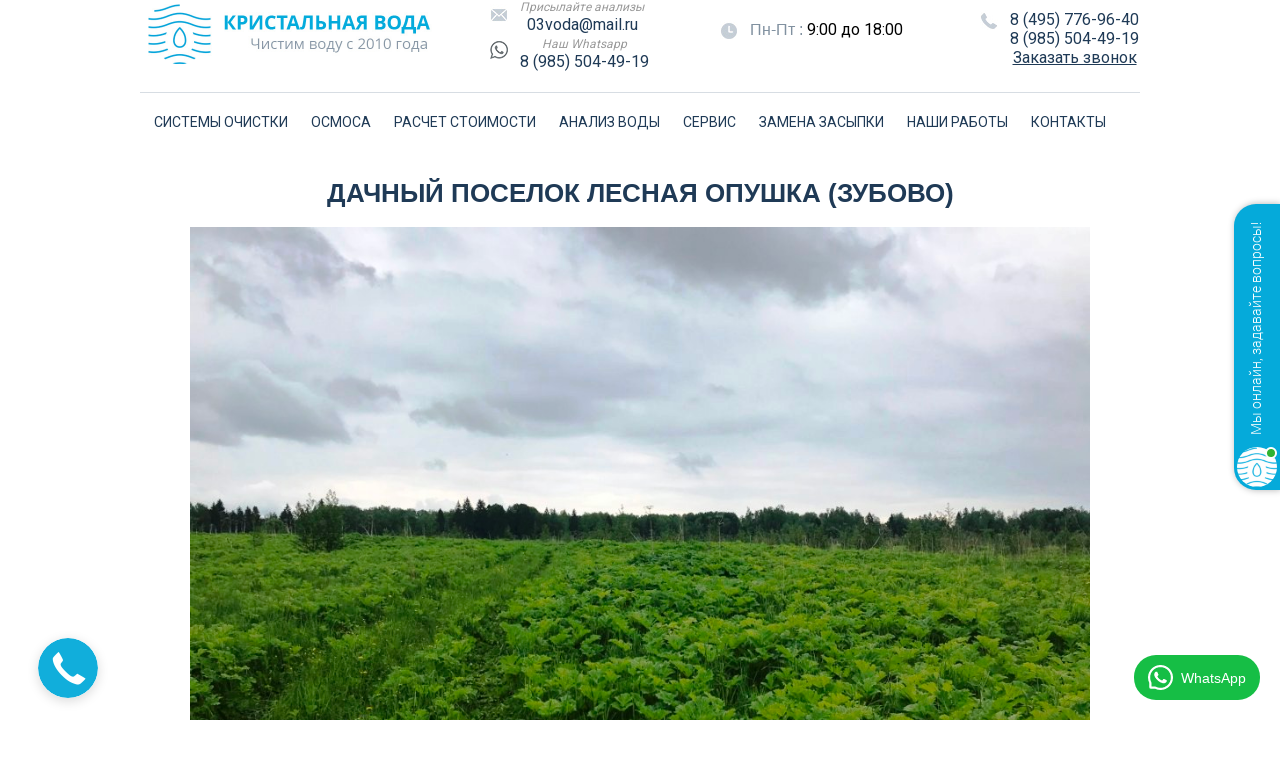

--- FILE ---
content_type: text/html; charset=utf-8
request_url: https://kristalnayavoda.ru/Dachnyy-poselok-Lesnaya-opushka/
body_size: 19269
content:

<!DOCTYPE html>
<html lang="ru">

    <head>
        <meta http-equiv="Content-Type" content="text/html; charset=UTF-8">
        <meta name="viewport" content="width=device-width, initial-scale=1">
        <title>Дачный поселок Лесная опушка (Зубово). Фильтры для воды.</title>
        <meta name="keywords" content="Очистка и фильтры для воды Дачный поселок Лесная опушка (Зубово)">
        <meta name="description" content="Дачный поселок Лесная опушка (Зубово). Фильтры для воды из скважины.">
        <meta name="robots" content="all">
        <link href="https://fonts.googleapis.com/css?family=Roboto" rel="stylesheet">
        <link rel="stylesheet" href="../css.css">
         <link rel="shortcut icon" href="../logo_svg.svg" type="image/svg+xml">

        <script type="text/javascript" src="../js/jquery-1.10.1.min.js"></script>
    <script src="/js/jquery.arcticmodal.js" type="text/javascript"></script>
        <script type="text/javascript" src="../js/jquery.fancybox.pack.js?v=2.1.5"></script>
        <script type="text/javascript" src="../js/jquery.mask.min.js"></script>
        <script type="text/javascript" src="../js/script.js"></script>
        <link rel="stylesheet" href="../css/style.css" type="text/css"/>
        <link rel="stylesheet" href="../js/jquery.fancybox.css?v=2.1.5" type="text/css" media="screen" />

    <script type="text/javascript">

        $(document).ready(function() {
            $("a.gallery, a.iframe").fancybox();
        
url = $("a.modalbox").attr('href').replace("for_spider","content2");
$("a.modalbox").attr("href", url);  
$("a.modalbox").fancybox(
{                                 
            "frameWidth" : 400,  
            "frameHeight" : 400 
                                  
});

            $("a.gallery2").fancybox(
            {                       
"padding" : 20, // отступ контента от краев окна
"imageScale" : false, // Принимает значение true - контент(изображения) масштабируется по размеру окна, или false - окно вытягивается по размеру контента. По умолчанию - TRUE
            "zoomOpacity" : false,  // изменение прозрачности контента во время анимации (по умолчанию false)
            "zoomSpeedIn" : 1000,   // скорость анимации в мс при увеличении фото (по умолчанию 0)
            "zoomSpeedOut" : 1000,  // скорость анимации в мс при уменьшении фото (по умолчанию 0)
            "zoomSpeedChange" : 1000, // скорость анимации в мс при смене фото (по умолчанию 0)
            "frameWidth" : 700,  // ширина окна, px (425px - по умолчанию)
            "frameHeight" : 600, // высота окна, px(355px - по умолчанию)
            "overlayShow" : true, // если true затеняят страницу под всплывающим окном. (по умолчанию true). Цвет задается в jquery.fancybox.css - div#fancy_overlay 
            "overlayOpacity" : 0.8,  // Прозрачность затенения  (0.3 по умолчанию)
            "hideOnContentClick" :false, // Если TRUE  закрывает окно по клику по любой его точке (кроме элементов навигации). Поумолчанию TRUE     
            "centerOnScroll" : false // Если TRUE окно центрируется на экране, когда пользователь прокручивает страницу     
                
            });
        
        $("#menu a, .anim").hover( function() {
      $(this).animate({"paddingLeft" : "10px"}, 300)},
      function() {$(this).animate({"paddingLeft" : "0"}, 300);
});

$("a.iframe").fancybox(
{                                 
            "frameWidth" : 800,  // ширина окна, px (425px - по умолчанию)
            "frameHeight" : 600 // высота окна, px(355px - по умолчанию)
                                  
});

        
        });
    </script>
    <style>

        
        div#wrap {
            width: 500px;
            margin: 50px auto;  
        }

        .green 
        {color:#060; font-size:14px}
    
    </style>        <script src="https://app.getreview.io/tags/HXVxRJRlIu99l0M2/sdk.js" async></script>


<!-- Yandex.Metrika counter -->
<script type="text/javascript" >
   (function(m,e,t,r,i,k,a){m[i]=m[i]||function(){(m[i].a=m[i].a||[]).push(arguments)};
   m[i].l=1*new Date();k=e.createElement(t),a=e.getElementsByTagName(t)[0],k.async=1,k.src=r,a.parentNode.insertBefore(k,a)})
   (window, document, "script", "https://mc.yandex.ru/metrika/tag.js", "ym");

   ym(33898784, "init", {
        clickmap:true,
        trackLinks:true,
        accurateTrackBounce:true,
        webvisor:true
   });
</script>
<noscript><div><img src="https://mc.yandex.ru/watch/33898784" style="position:absolute; left:-9999px;" alt="" /></div></noscript>
<!-- /Yandex.Metrika counter -->
<!-- VK counter -->
<script type="text/javascript">!function(){var t=document.createElement("script");t.type="text/javascript",t.async=!0,t.src="https://vk.com/js/api/openapi.js?169",t.onload=function(){VK.Retargeting.Init("VK-RTRG-1185651-7Mdru"),VK.Retargeting.Hit()},document.head.appendChild(t)}();</script><noscript><img src="https://vk.com/rtrg?p=VK-RTRG-1185651-7Mdru" style="position:fixed; left:-999px;" alt=""/></noscript>
<!-- /VK counter -->

    </head>
    <body>
<!--<div class="sale" align="center">Честная скидка на систему очиски воды до 2025 года - 15% ! <a class="callbacks" href="#callbackwidget">Заказать звонок</a></div>-->
 <div class="base" align="center">



<div class="container">
    <div class="headerz">
        <input class="nav-burger__checkbox" type="checkbox" id="burger">
        <label class="nav-burger" for="burger">Меню</label>

        <nav class="nav">
            <a class="nav__item" href="/price/">СИСТЕМЫ ОЧИСТКИ</a>
            <a class="nav__item" href="/priceosmos/">ОСМОСА</a>
            <a class="nav__item" href="/online/">РАСЧЕТ СТОИМОСТИ</a>
            <a class="nav__item" href="/analiz/">АНАЛИЗ ВОДЫ</a>
             <a class="nav__item" href="/service/">СЕРВИС</a>
            <a class="nav__item" href="/napolnitel/">ЗАМЕНА ФИЛЬТРУЮЩЕЙ ЗАСЫПКИ</a>
               <a class="nav__item" href="/gallery/">НАШИ РАБОТЫ</a>
                <a class="nav__item" href="/contacts/">КОНТАКТЫ</a>
        </nav>
    </div>
</div>

           <div class="head">

                 <div class="logo">
                <a href="https://kristalnayavoda.ru" title="Кристальная вода"> <img class="logotip" src="../images/logo.jpg" alt="Кристальная вода"></a>
                  </div>

                 <div class="mail"><span class="sm"><i>Присылайте анализы</i></span><br>
                 <a href="mailto:03voda@mail.ru" title="Присылайте анализы">03voda@mail.ru</a>
                 </div>

                 <div class="whats"><span class="sm"><i>Наш Whatsapp</i></span><br>
                 <a href="https://wa.me/79855044919" title="Наш Whatsapp">8 (985) 504-49-19</a>
                 </div>


                 <div class="time">
                 <span class="gray">Пн-Пт :</span> 9:00 до 18:00
                 </div>







                 <div class="tel">                                                 
                 <a href="tel:+74957769640">8 (495) 776-96-40</a><br>
                 <a href="tel:+79855044919">8 (985) 504-49-19</a><br>
                 
                 <div class="callb">
                 <a class="callback" href="#callbackwidget">Заказать звонок</a><br>
                 </div>

                 </div>

           </div>



    <nav class="navs center">
        <ul>
            <li><a href="/price/">СИСТЕМЫ ОЧИСТКИ</a></li>
            <li><a href="/priceosmos/">ОСМОСА</a></li>
            <li><a href="/online/">РАСЧЕТ СТОИМОСТИ</a></li>
            <li><a href="/analiz/">АНАЛИЗ ВОДЫ</a></li>
            <li><a href="/service/">СЕРВИС</a></li>
            <li><a href="/napolnitel/">ЗАМЕНА ЗАСЫПКИ</a></li>
                <li><a href="/gallery/">НАШИ РАБОТЫ</a></li>
                  <li><a href="/contacts/">КОНТАКТЫ</a></li>
        </ul>
    </nav>







<h1>Дачный поселок Лесная опушка (Зубово)</h1>
<img class='imgs2' src='../poselki/lesnaya_opushka_zubovo2.jpg'>


<div class='body'>
<h2>О поселке</h2>
<p align='justify'><p>Подмосковный поселок, расположенный по Ленинградскому шоссе. Полтора часа на авто или максимум полтора часа на электричке. Проведено электричество, дороги с твёрдым покрытием.</p> <p>Поселок с большой территорией, окруженный смешанным лесом, с возможностью сбора грибов и ягод. Рядом имеется небольшая речка, несколько дальше - Зубовское водохранилище, где можно кататься на лодке, плавать и отдыхать. В деревне есть пруд для рыбалки.</p></p>
<h2>Системы очистки и фильтры для воды в поселке</h2>

<p>
<img src='../images/wave.png'>
</p>
<div class='block1c' align='center'>

<a href='/kompleksnaya-systema-standart/' title='Система комплексной очистки воды стандарт'><img src='/images/systema-standart.jpg' alt='Система комплексной очистки воды стандарт' title='Система комплексной очистки воды стандарт'></a>

<br>
<a href='/kompleksnaya-systema-standart/' title='Система комплексной очистки воды стандарт'><span class='catzag'>Комплекс СТАНДАРТ</span></a>    


<div class='blue4' align='center'>
  <div class='fe' align='left'>Железо :</div>
  <div class='gmfss' align='right'>до 5 мг/л</div>
  </div>

<div class='white' align='center'>
<div class='ca' align='left'>Жесткость :</div>
<div class='gmfss' align='right'>до 10 мг/л</div>  
</div>


<div class='blue2'>
<div class='za' align='left'>Сероводород :</div>
<div class='gmfss' align='right'> убирает</div>  
</div>

<div class='white'>
<div class='filtring2' align='left'>Фильтрация :</div>
<div class='gmfss' align='right'> от 1,5 м3/час</div>   
</div>

<div class='blue5'>
<div class='stoimost2' align='left'>Стоимость :</div>
<div class='gmfss' align='right'>от 59 000 руб.</div> 
</div>

<div class='butcatalog'>
<div class='but1'>
<a href='/kompleksnaya-systema-standart/' title='Система комплексной очистки воды стандарт' class='butcolor1'>Подробнее</a>
</div>
<div class='but1'>
<a href='/online/' class='butcolor2'>Расчет</a>
</div>
</div>


</div>




<div class='block1c' align='center'>
<a href='/obezzhelezivanie-umyagchenie/' title='Обезжелезивание и умягчение'><img src='../images/obezzhelezivanie-ymagchenie-vodi.jpg' alt='Обезжелезивание и умягчение' title='Обезжелезивание и умягчение'></a>

<br>
<a href='/obezzhelezivanie-umyagchenie/' title='Обезжелезивание и умягчение'><span class='catzag'>Обезжелезивание и умягчение</span></a> 

  <div class='blue4' align='center'>
  <div class='garant' align='left'>Гарантия :</div>
  <div class='gmfss' align='right'>3 года</div>
  </div>

<div class='white' align='center'>
<div class='montaj' align='left'>Монтаж :</div>
<div class='gmfss' align='right'>1 день</div>  
</div>


<div class='blue2'>
<div class='filtring' align='left'>Фильтрация :</div>
<div class='gmfss' align='right'>от 1 м3/час</div>  
</div>

<div class='white'>
<div class='srokslujbi' align='left'>Срок службы :</div>
<div class='gmfss' align='right'>свыше 10 лет</div>   
</div>

<div class='blue5'>
<div class='stoimost2' align='left'>Стоимость :</div>
<div class='gmfss' align='right'>от 59 000 руб.</div> 
</div>



<div class='butcatalog'>
<div class='but1'>
<a href='/obezzhelezivanie-umyagchenie/' title='Обезжелезивание и умягчение' class='butcolor1'>Подробно</a>
</div>
<div class='but1'>
<a href='/online/' class='butcolor2'>Расчитать</a>
</div>
</div>



</div>

<div class='block1c' align='center'>
<a href='/ecomix/' title='Универсальная система'><img src='../images/ecomix.jpg' alt='Универсальная система' title='Универсальная система'></a>

<br>
<a href='/ecomix/' title='Универсальная система'><span class='catzag'>Универсальная система</span></a>        



  <div class='blue4' align='center'>
  <div class='garant' align='left'>Гарантия :</div>
  <div class='gmfss' align='right'>3 года</div>
  </div>

<div class='white' align='center'>
<div class='montaj' align='left'>Монтаж :</div>
<div class='gmfss' align='right'>1 день</div>  
</div>


<div class='blue2'>
<div class='filtring' align='left'>Фильтрация :</div>
<div class='gmfss' align='right'>от 1 м3/час</div>  
</div>

<div class='white'>
<div class='srokslujbi' align='left'>Срок службы :</div>
<div class='gmfss' align='right'>свыше 10 лет</div>   
</div>

<div class='blue5'>
<div class='stoimost2' align='left'>Стоимость :</div>
<div class='gmfss' align='right'>от 44 000 руб.</div> 
</div>

<div class='butcatalog'>
<div class='but1'>
<a href='/ecomix/' title='Универсальная система' class='butcolor1'>Подробно</a>
</div>
<div class='but1'>
<a href='/online/' class='butcolor2'>Расчитать</a>
</div>
</div>


</div>



<h2>Установленные системы</h2>
<img src='../images/wave.png'>
<br><br>


             


<div class='gal2'>


<a class='gallery' rel='group' title='Система стандарт установка февраль 2018' href='../project/sistema-standart.jpg'><img class='galimg' src='../project/sistema-standart-mini.jpg'  alt='Система стандарт установка февраль 2018' /></a>

<a class='gallery' rel='group' title='Система комплексной очистки воды 2018' href='../project/kompleks-2018.jpg'><img class='galimg' src='../project/kompleks-2018-mini.jpg'  alt='Система комплексной очистки воды 2018' /></a>

<a class='gallery' rel='group' title='Комплексная система очистки воды январь 2018' href='../project/standart-2018.jpg'><img class='galimg' src='../project/standart-2018-mini.jpg'  alt='Комплексная система очистки воды январь 2018' /></a>

<a class='gallery' rel='group' title='Комплексная система март 2018 1.5 кб/час' href='../project/sistema-mart-2018.jpg'><img class='galimg' src='../project/sistema-mart-2018-mini.jpg'  alt='Комплексная система март 2018 1.5 кб/час' /></a>

<a class='gallery' rel='group' title='Комплексная система 3 куба в час' href='../project/kompleks-3kb.jpg'><img class='galimg' src='../project/kompleks-3kb-mini.jpg'  alt='Комплексная система 3 куба в час' /></a>



<a class='gallery' rel='group' title='Комплекс 2 куба в час' href='../project/kompleks-full.jpg'><img class='galimg' src='../project/kompleks-full-mini.jpg'  alt='Комплекс 2 куба в час' /></a>

</div>


      <div class='slide3' id='service'>
      
<span class='spanwhite'>Получите консультацию специалиста <br> бесплатно</span>





  <div class='form2'>
    <form action='https://kristalnayavoda.ru/call.php' enctype='multipart/form-data' method='POST' name='form_upload'>
      <input type='text' name='name' required='required'  placeholder='Ваше имя :'/>
      <input type='text' name='tel' required='required' placeholder='Телефон :'/>
      <button type='submit'>Перезвоните мне</button>
    </form>
  </div>






      </div>





</div><div class="footer"><div class="footer2">


  <div class="f1" align="center"><a href="https://wa.me/79855044919" title="Наш Whatsapp"> <img class="logotipf" src="/images/logowatsupp.png" alt="whatsapp"></a>
<br>
<span class="gray">Мы на связи 24/7</span>

  </div>

  <div class="f2" align="left">
    <h3>Информация</h3>
    <a class="gray" href="/sistemy/">Статьи</a><br>
      <a class="gray" href="/mo/">Московская область</a><br>
      <a class="gray" href="/poselki/">Поселки</a><br>
      <a class="gray" href="/contacts/">Контакты</a>

  </div>

  <div class="f2" align="left">
    <h3>Услуги</h3>
    <a class="gray" href="/zamena-ionoobmennoy-smoly/">Замена смолы</a><br>
     <a class="gray" href="/online/">Расчет системы</a><br>
      <a class="gray" href="/russia/">Доставка по России</a><br>
       <a class="gray" href="/vzu/">Промышленные системы</a><br>

   


  </div>

  <div class="f2" align="left">
    <h3>Контакты</h3>
     <div class="mailfooter">
                 8 (495) 776-96-40
                 </div>
                 <div class="telfooter">
                 03voda@mail.ru
                 </div>
                 <div class="mapfooter">
                г. Москва проспект Андропова, 22
                 </div>

  </div>


</div></div>

 </div>
    
<link rel="stylesheet" href="https://cdn.envybox.io/widget/cbk.css">
<script type="text/javascript" src="https://cdn.envybox.io/widget/cbk.js?wcb_code=a3674b9a78d8699f401ba1550b2285c4" charset="UTF-8" async></script>
<script async src='/whatsapp.js'></script>
        <script>
          var wa_btnSetting = {"btnColor":"#16BE45","ctaText":"WhatsApp","cornerRadius":40,"marginBottom":20,"marginLeft":20,"marginRight":20,"btnPosition":"right","whatsAppNumber":"79855044919","welcomeMessage":"Hello","zIndex":999999,"btnColorScheme":"light"};
          window.onload = () => {
            _waEmbed(wa_btnSetting);
          };
        </script>
</body>
</html>



--- FILE ---
content_type: text/css
request_url: https://kristalnayavoda.ru/css.css
body_size: 43482
content:


@import url('https://fonts.googleapis.com/css?family=Roboto');

/* @font-face {
    font-family: 'Proxima Nova';
    src: url('../fonts/ProximaNovaRegular.eot');
    src: url('../fonts/ProximaNovaRegular.eot?#iefix') format('embedded-opentype'),
    url('../fonts/ProximaNovaRegular.woff') format('woff'),
    url('../fonts/ProximaNovaRegular.ttf') format('truetype'),
    url('../fonts/ProximaNovaRegular.svg#webfont') format('svg');
} */


@media screen and (min-width: 800px) {

 .container {display: none;}


}

@media screen and (max-width: 800px) {


.otziv {width: 100% !important;}

.sale {height: 60px !important;}  

.black {font-family: 'Roboto', sans-serif; font-weight: bold; background-color: #000; color: #ffff33; height: 45px !important; padding-top: 5px !important;}


.block1 {
margin-left: 25px;
   } 
   .block2 {
margin-left: 25px;
   } 
   .block3 {
margin-left: 25px;
   } 

.ico5 {
    position: relative;
    float: left;
      width: 170px !important;
    height: 85px !important;
    background-image: url(../images/analizico.png);
    background-repeat: no-repeat;
    background-position: top center;
     padding-top: 120px;
   }

         .ico8 {
    position: relative;
    float: left;
      width: 170px !important;
    height: 85px !important;
    background-image: url(../images/podborico.png);
    background-repeat: no-repeat;
    background-position: top center;
     padding-top: 120px;
   }


   

      .ico7 {
    position: relative;
    float: left;
      width: 170px !important;
    height: 85px !important;
    background-image: url(../images/montajico.png);
    background-repeat: no-repeat;
    background-position: top center;
      padding-top: 120px;
   }

.ico6 {
    position: relative;
    float: left;
      width: 170px !important;
    height: 85px !important;
    background-image: url(../images/oplataico.png);
    background-repeat: no-repeat;
    background-position: top center;
      padding-top: 120px;
   }
   
   

   .ico9 {
  display: none !important;
   }

   .of {
  display: none !important;
   }
  .man1 {
float: none !important;
}
  .man {
    width: 200px !important;
  height: auto !important;
   }
.ymap {
  display: none !important;
   }





.navs.center {display: none;}

.time {display: none;}
.mail {display: none;}
.whats {display: none;}
.mini {display: none;}
.aprelevka {display: none;}
.balashiha {display: none;}
.bronnici {display: none;}






  .slider {display: none;}
  .sliderosmos {display: none;}
  .sliderrus {display: none;}
  .slider2 {display: none;}
  .slider22 {display: none;}
  .slider3 {display: none;}
  .slider4 {display: none;}
  .slider5 {display: none;}
  .slider6 {display: none;}
    .slider-smola {display: none;}
  .pricenew {display: none;}

  h1 { font-size: 18px !important;}

  h2 { font-size: 22px !important;}

  .gal { width: 100% !important;}
   .gal2 { width: 100% !important;}
  .dop { width: 100% !important;}

  .slide {
           float: left !important; 
           height: 376px !important;
           padding-top: 50px !important;
         }

  .slide2 {
          
           padding-top: 150px !important;
         }

    .slide3 {
           float: left !important; 
           height: 396px !important;
           padding-top: 30px !important;
           width: 100% !important;
         }    

             .slidepr {
           float: left !important; 
           height: 316px !important;
           padding-top: 50px !important;
           width: 100% !important;
         }   

              .slidepr2 {
           float: left !important; 
           height: 366px !important;
           padding-top: 50px !important;
           width: 100% !important;
         }   

            .slide3s {
           float: left !important; 
           height: 366px !important;
           padding-top: 50px !important;
           width: 100% !important;
         } 

 .slide4 {
           float: left !important; 
           height: 376px !important;
           padding-top: 50px !important;
         }

  .form { padding: 0px !important;}       
  .tezic {display: none;}
  .head { width: 100% !important; 
          height: 185px !important;
          float: left;
          padding-top: 7px;
          margin-bottom: 15px !important;
          border-bottom: 1px solid #009bd7 !important; 
        }
  .logo { position: relative !important;
          width: 100% !important;
          height: 65px !important;
          float: left;
          
        }
  .mail { position: relative !important;
          top: 0px !important;
          left: 0px !important;
          float: left;
          width: 40%;
          height: 50px;
          padding-left: 20px !important;
          }

 .whats { position: relative !important;
          top: 0px !important;
          left: 0px !important;
          float: left;
          width: 40%;
          height: 50px;
          padding-left: 20px !important;


        }
  .time { position: relative !important;
          left: 0px !important;
          top: 0px !important;
          padding-left: 20px !important;
          width: 45%;
          height: 50px;
         
          float: left !important;
            }      
   .tel  { position: relative !important;
           left: 0px !important;
           top: 0px !important;
           width: 100% !important;
           height: 50px !important;
           font-size: 26px !important;
           padding-left: 0px !important;
           float: left !important; 
           background-image: none !important;
           padding-top: 10px !important;
          }


          .callb {padding-top: 10px;}
      .menu { 
position: relative !important;
             float: left !important;
             padding-top: 0px !important;
             width: 100% !important;
             height: 80px !important;

          }
          .body { 
                 float: left !important;
                 width: 100% !important;
                 padding-top: 20px !important;
                 
               }

               body {margin: 10px !important;}

           .body2 { 
                 float: left !important;
                 width: 100% !important;
               }
           .footer { 
                 float: left !important;
                 width: 100% !important;
                 height: 100% !important;
               }
               .footer2 { 
                 float: left !important;
                 width: 100% !important;
                 height: 100% !important;
               }
.f1 { height: 100% !important; float: none !important;}
.f2 {height: 100% !important; float: none !important;}




.imgc { width: 100%; height: 100%;}


.cart1 { width: 100% !important; height: auto !important;}
.cart2 { width: 100% !important; height: auto !important;}
.cart3 { width: 100% !important; height: auto !important;}
.cart5 { width: 100% !important; height: auto !important;}
.cart4 { width: 100% !important; height: auto !important;}
.cart6 { width: 100% !important; height: auto !important;}
.cart7 { width: 100% !important; height: auto !important;}
.cart8 { width: 100% !important; height: auto !important;}
.cart9 { width: 100% !important; height: auto !important;}
.cart10 { width: 100% !important; height: auto !important;}
.cart11 { width: 100% !important; height: auto !important;}
.cart12 { width: 100% !important; height: auto !important;}
.leftcart { width: 100% !important;}
.blue7 {width: 100% !important;}
.white7 {width: 100% !important;}
.blue8 {width: 100% !important;}

.pricepole { width: 140px !important;}
.pricebutton { margin-left: 5px !important;}
.gmfss7 { left: 180px !important;}

.tabs>label { padding-left: 5px !important;
  padding-right:5px !important; font-size: 8px !important;}

.analizvst { width: 100% !important;}
.analizleft { width: 100% !important;}
.analizright { width: 100% !important;}


.row { width: 100% !important;}
.rowc { width: 100% !important;}
.reschet { width: 100% !important;}
.reschetleft { width: 100% !important;}

.reschetright { width: 100% !important;}
 .inputpole { width: 70% !important;}

 .inputarea { width: 70% !important;}


.contacts { width: 100% !important; height: 300px !important;}
.contactsleft { width: 100% !important; border: 0px !important; padding-left: 10px !important;}
.contactsright { width: 100% !important; border: 0px !important;padding-left: 10px !important;}
.itemm { margin-left: 10px !important; }
.item { padding-left: 10px !important; }
.largus {width: 100%;}








}












body {margin: 0px;}

.man {height: 320px; width: 920px;}
.man1 {float: left;}
.recv {}
.imgman {width: 75%; height: 75%}

.sale {font-family: 'Roboto', sans-serif; font-weight: bold; background-color: #ff6666; color: #ffffff; height: 25px; padding-top: 5px; width: 100%; margin-bottom: 10px;}

.black {font-family: 'Roboto', sans-serif; font-weight: bold; background-color: #000; color: #ffff33; height: 25px; padding-top: 5px;}

.imgs { width: 100%; height: 100%; max-width: 600px;}
.imgs2 { width: 100%; height: 100%; max-width: 900px;}



.base { width: 100%; font-family: 'Roboto', sans-serif;}


p {color: #333333; font-family: 'Proxima Nova', sans-serif; font-weight: 400; font-size: 15px; line-height: 1.7;}


.callback {text-decoration:underline !important;}
.callbacks {text-decoration:underline !important; color: #ffffff !important;}


.pr {font-family: 'Proxima Nova', sans-serif; line-height: 1.6; font-size: 15px; color: #515b64;}
.prmini {font-family: 'Proxima Nova', sans-serif; line-height: 1.6; font-size: 12px; color: #515b64;}



.cwhite { color: ffffff;}

h1 {font-size: 26px; 
    font-family: 'Proxima Nova', sans-serif;
    font-weight: 600;
     text-transform: uppercase;
     color: #1f3a56;
     padding-top: 10px;

   }


     h2 {font-size: 22px; 
    font-family: 'Proxima Nova', sans-serif;
    font-weight: 600;
     text-transform: uppercase;
     color: #1f3a56;


}

     h3 {font-size: 16px; 
    font-family: 'Proxima Nova', sans-serif;
    font-weight: 600;
     text-transform: uppercase;
     color: #1f3a56;


}

.catzag {text-transform: uppercase; color: #05aada; text-decoration: underline; padding: 10px;}

.fonline {
 font-family: 'Proxima Nova', sans-serif;
    font-weight: 600;
     text-transform: uppercase;
     color: #333333;

     }

     .inp {
 font-family: 'Proxima Nova', sans-serif;
 font-size: 15px;
    font-weight: 300;
     color: #515b64;

     }

          .item {
 font-family: 'Proxima Nova', sans-serif;
 font-size: 15px;
    font-weight: 300;
    line-height: 2;
     color: #515b64;
     padding-left: 150px;

     }

     .item label {float: left;}
     .itemm { margin-left: 250px;}


          .inpc {
 font-family: 'Proxima Nova', sans-serif;
 font-size: 14px;
    font-weight: 300;
     color: #515b64;

     }



     input {margin-top: 12px; margin-right: 10px;}

     .hwhite {font-size: 28px; 
    font-family: 'Proxima Nova', sans-serif;
    font-weight: 600;
     text-transform: uppercase;
     color: #ffffff;


}

     .gray {font-size: 16px; 
    font-family: 'Proxima Nova', sans-serif;
     color: #8191a0 !important;
}

     .fontblock {font-size: 18px; 
     text-transform: uppercase;
     color: #ffffff;
}

     .fontblock2 {font-size: 18px; 
     color: #ffffff;
}

 .tire {font-size: 28px; 
     text-transform: uppercase;
     color: #ffffff;
}

     .spanwhite {font-size: 28px; 
    font-family: 'Proxima Nova', sans-serif;
    font-weight: 600;
     text-transform: uppercase;
     color: #05aada;
     line-height: 150%;

   }

   .spanwhite3 {font-size: 22px; 
    font-family: 'Proxima Nova', sans-serif;
    font-weight: 600;
     text-transform: uppercase;
     color: #05aada;
     line-height: 150%;

   }


      .spanwhite2 {font-size: 28px; 
    font-family: 'Proxima Nova', sans-serif;
    font-weight: 600;
     text-transform: uppercase;
     color: #ffffff;
     line-height: 150%;

   }



a {font-style:normal;}
a:hover {text-decoration: none; color:#1f3a56 !important;}
a:active {text-decoration: none; color:#1f3a56;}
a:focus {text-decoration: none; color:#1f3a56;}
a:link {text-decoration: none; color:#1f3a56;}
a:visited {text-decoration: none; color:#1f3a56;}

.head {
 
    position: relative;
    width: 1000px;
    height: 92px;
    border-bottom: 1px solid #d7dde3;

   }
   .body {
 
    position: relative;
    width: 1000px;
    

   }


   .cart1 {
 
    position: relative;
    width: 390px;
    float: left;
    height: 650px;

   }

      .cart2 {
 
    position: relative;
    width: 605px;
    float: left;
    height: 650px;

   }

      .cart3 {
 
    position: relative;
    width: 390px;
    float: left;
    height: 740px;

   }

      .cart4 {
 
    position: relative;
    width: 605px;
    float: left;
    height: 740px;

   }

         .cart5 {
 
    position: relative;
    width: 390px;
    float: left;
    height: 550px;

   }

      .cart6 {
 
    position: relative;
    width: 605px;
    float: left;
    height: 550px;

   }

    .cart7 {
 
    position: relative;
    width: 390px;
    float: left;
    height: 620px;

   }

      .cart8 {
 
    position: relative;
    width: 605px;
    float: left;
    height: 620px;

   }


    .cart9 {
 
    position: relative;
    width: 390px;
    float: left;
    height: 530px;

   }

      .cart10 {
 
    position: relative;
    width: 605px;
    float: left;
    height: 530px;

   }

         .cart11 {
 
    position: relative;
    width: 605px;
    float: left;
    height: 850px;

   }

         .cart12 {
 
    position: relative;
    width: 605px;
    float: left;
    height: 670px;

   }

.leftcart {float: left; width: 390px;}

.leftcart li {font-family: 'Proxima Nova', sans-serif; font-size: 14px; color: #515b64; line-height: 1.3;}


   .pricepole {
    width: 143px;
    height: 43px;
background-image: url(images/pricepole.jpg);
background-repeat: no-repeat;
float: left;
padding-top: 20px;

}

   .pricebutton {
    width: 189px;
    height: 32px;
background-image: url(images/pricebutton.png);
background-repeat: no-repeat;
float: left;
padding-top: 10px;
margin-top: 13px;
margin-left: 36px;
font-size: 14px;
}

.blue7 {float: left; background-color: #f1f6fc; width: 390px; height: 50px;
 position: relative; font-family: 'Proxima Nova', sans-serif;  margin-top: 25px;}

.blue8 {float: left; background-color: #f1f6fc; width: 390px; height: 50px; 
  position: relative; font-family: 'Proxima Nova', sans-serif;}

.white7 {float: left; background-color: #ffffff; width: 390px; height: 50px;
 position: relative;font-family: 'Proxima Nova', sans-serif;}



.garant7 {

  color: #8191a0;
  height: 21px; width: 100px;
position: absolute;
left: 15px;
top: 13px;
padding-left: 32px;
background-image: url(images/mem1.jpg);
background-repeat: no-repeat;
background-position: bottom left;
padding-top: 4px;

}

.montaj7 {
color: #8191a0;
  height: 21px; width: 100px;
position: absolute;
left: 15px;
top: 13px;
padding-left: 32px;
background-image: url(images/mem2.jpg);
background-repeat: no-repeat;
padding-top: 4px;
}

.filtring7 {
color: #8191a0;
  height: 21px; width: 105px;
position: absolute;
left: 15px;
top: 13px;
padding-left: 32px;
background-image: url(images/mem3.jpg);
background-repeat: no-repeat;
padding-top: 4px;
}

.gmfss7 {
  height: 18px; width: 120px;
position: absolute;
left: 230px;
top: 17px;
}


    .body2 {
 
    
    width: 1000px;
   

   }

.logo {position: absolute;
left: 0px;
}   

.logotip {height: 65px;
width: 300x;}


.logotipf {height: 100px;
width: 100px;}


.mail {position: absolute;
left: 350px;
top: -4px;
padding-left: 30px;
background-image: url(images/mail.jpg);
background-repeat: no-repeat;
}   

.whats {position: absolute;
left: 350px;
top: 33px;
padding-left: 30px;
background-image: url(images/whats.jpg);
background-repeat: no-repeat;
}

.sm { font-size: 12px; color: #999999;}

.time {position: absolute;
    padding-left: 30px;
left: 580px;
top: 20px;
background-image: url(images/time.jpg);
background-repeat: no-repeat;
}   

.tel {position: absolute;
left: 840px;
top: 10px;
    padding-left: 30px;
background-image: url(images/tel.jpg);
background-repeat: no-repeat;
}   

   .menu {
    padding-top: 15px;
    font-size: 14px;
    width: 1000px;
    height: 37px;
   

   }

   .punkt {  float: left; padding-left: 3px; padding-right: 23px;}
      .punkt2 {  float: left; padding-left: 21px;}


   .slider {
    position: relative;
    width: 1000px;
    height: 401px;
    background-image: url(images/slider.jpg);
    background-position: center;

   }
     .sliderosmos {
    position: relative;
    width: 1000px;
    height: 401px;
    background-image: url(images/sliderosmos.jpg);
    background-position: center;

   }

   .sliderrus {
    position: relative;
    width: 1000px;
    height: 573px;

    background-image: url(images/slider-r.jpg);
    background-position: center;

   }

   
.face {

  width: 800px;
    height: 150px;
    background-image: url(../images/sergey.png);
    background-size: 12%;
    background-repeat: no-repeat;
    background-position: left;
    text-align: justify;
    padding-top: 30px;
     padding-left: 130px;

   }
  .iright {float: right;}

  .shag {width: 800px; float: left; padding-left: 200px; padding-bottom: 30px;}

.shag1 {
  float: left;
   width: 470px; 
  padding-left: 120px;
  padding-right: 20px;
  text-align: justify;
  height: 130px; 
  padding-top: 15px; 
  background: url(../images/20proc.png), #e6f3ff;
  background-repeat: no-repeat;
    background-position-x: left;
    background-position-y: center; 
  }

.shag2 {
  float: left;
   width: 470px; 
  padding-left: 120px;
  padding-right: 20px;
  text-align: justify;
  height: 170px; 
  padding-top: 15px; 
  background: url(../images/40proc.png), #f6fbff;
  background-repeat: no-repeat;
    background-position-x: left;
    background-position-y: center; 
  }
  .shag3 {
  float: left;
   width: 470px; 
  padding-left: 120px;
  padding-right: 20px;
  text-align: justify;
  height: 150px; 
  padding-top: 15px; 
  background: url(../images/60proc.png), #e6f3ff;
  background-repeat: no-repeat;
    background-position-x: left;
    background-position-y: center; 
  }
  .shag4 {
  float: left;
   width: 470px; 
  padding-left: 120px;
  padding-right: 20px;
  text-align: justify;
  height: 150px; 
  padding-top: 15px; 
  background: url(../images/80proc.png), #f6fbff;
  background-repeat: no-repeat;
    background-position-x: left ;
    background-position-y: center; 
  }
  .shag5 {
  float: left;
   width: 470px; 
  padding-left: 120px;
  padding-right: 20px;
  text-align: justify;
  height: 140px; 
  padding-top: 15px; 
  background: url(../images/100proc.png), #e6f3ff;
  background-repeat: no-repeat;
    background-position-x: left;
    background-position-y: center; 
  }



.dost1 {float: left; width: 328px; height: 250px; padding-bottom: 50px; padding-top: 30px;}
.video1 {float: left; width: 328px; height: 250px; padding-bottom: 50px; padding-top: 30px;}
.videoregion { width: 990px; height: 320px; }

.oplata1 {float: left; width: 800px; float: left; padding-left: 200px; padding-bottom: 20px;}
.oplata2 {float: left; width: 300px; height: 580px; padding-left: 10px; padding-right: 10px; padding-bottom: 50px;}





      .slider2 {
    position: relative;
  width: 1000px;
    height: 401px;
    background-image: url(images/slider2.jpg);

   }

         .slider22 {
    position: relative;
  width: 1000px;
    height: 401px;
    background-image: url(images/slider10.jpg);

   }

         .slider3 {
    position: relative;
   width: 1000px;
    height: 401px;
    background-image: url(images/slider3.jpg);

   }


         .slider4 {
    position: relative;
   width: 1000px;
    height: 401px;
    background-image: url(images/slider4.jpg);

   }
         .slider5 {
    position: relative;
   width: 1000px;
    height: 401px;
    background-image: url(images/slider5.jpg);

   }
         .slider-smola {
    position: relative;
   width: 1000px;
    height: 401px;
    background-image: url(images/slider-smola.jpg);

   }
         .slider6 {
    position: relative;
   width: 1000px;
    height: 401px;
    background-image: url(images/slider6.jpg);
   }
   

      .aprelevka {
    position: relative;
   width: 1000px;
    height: 401px;
    background-image: url(images/aprelevka.jpg);

   }

      .balashiha {
    position: relative;
   width: 1000px;
    height: 401px;
    background-image: url(images/balashiha.jpg);

   }

         .bronnici {
    position: relative;
   width: 1000px;
    height: 401px;
    background-image: url(images/bronnici.jpg);

   }

         .vereya {
    position: relative;
   width: 1000px;
    height: 401px;
    background-image: url(images/vereya.jpg);

   }

         .vidnoe {
    position: relative;
   width: 1000px;
    height: 401px;
    background-image: url(images/vidnoe.jpg);

   }

         .volokolamsk {
    position: relative;
   width: 1000px;
    height: 401px;
    background-image: url(images/volokolamsk.jpg);

   }

         .voskresensk {
    position: relative;
   width: 1000px;
    height: 401px;
    background-image: url(images/voskresensk.jpg);

   }

         .visokovsk {
    position: relative;
   width: 1000px;
    height: 401px;
    background-image: url(images/visokovsk.jpg);

   }

           .golicino {
    position: relative;
   width: 1000px;
    height: 401px;
    background-image: url(images/golicino.jpg);

   }

           .egorevk {
    position: relative;
   width: 1000px;
    height: 401px;
    background-image: url(images/egorevk.jpg);

   }

           .zhukovsky {
    position: relative;
   width: 1000px;
    height: 401px;
    background-image: url(images/zhukovsky.jpg);

   }

           .zaraisk {
    position: relative;
   width: 1000px;
    height: 401px;
    background-image: url(images/zaraisk.jpg);

   }

           .zvenigorod {
    position: relative;
   width: 1000px;
    height: 401px;
    background-image: url(images/zvenigorod.jpg);

   }

           .istra {
    position: relative;
   width: 1000px;
    height: 401px;
    background-image: url(images/istra.jpg);

   }

          .ivanteevka {
    position: relative;
   width: 1000px;
    height: 401px;
    background-image: url(images/ivanteevka.jpg);

   }

        

.button-slider {
position: absolute;
bottom: 73px;
left: 45px;
width: 278px;
padding-top: 13px;
height: 37px;
background-image: url(images/button-slider.png);
background-repeat: no-repeat;

   }

   .button-slider2 {
position: absolute;
bottom: 40px;
left: 45px;
width: 278px;
padding-top: 14px;
height: 37px;
background-image: url(images/button-slider2.png);
background-repeat: no-repeat;

   }

   .ff {color: #ffffff;}

   .button2-slider {
position: absolute;
bottom: 73px;
left: 270px;
width: 278px;
padding-top: 12px;
height: 37px;

   }

   


.block1 {
    position: relative;
    float: left;
    width: 318px;
    height: 530px;
    background-image: url(images/econom.jpg);
     background-repeat: no-repeat;
     padding-bottom: 30px;
     padding-top: 40px;
     padding-left: 15px;

   }   

   .block1c {
    position: relative;
    float: left;
    width: 310px;
    height: 550px;
    background-repeat: no-repeat;
    padding-bottom: 35px;
    padding-top: 20px;
    padding-left: 20px;


   }  

      .block1co {
    position: relative;
    float: left;
    width: 310px;
    height: 450px;
    background-repeat: no-repeat;
    padding-bottom: 35px;
    padding-top: 20px;
    padding-left: 20px;


   }  

.block2 {
    position: relative;
    float: left;
    width: 318px;
    height: 530px;
    background-image: url(images/standart.jpg);
    background-repeat: no-repeat;
 padding-bottom: 30px;
   padding-top: 40px;
   padding-left: 15px;

   }   

  

   .block3 {
    position: relative;
    float: left;
    width: 318px;
    height: 530px;
    background-image: url(images/premium.jpg);
    background-repeat: no-repeat;
     padding-bottom: 30px;
       padding-top: 40px;
       padding-left: 15px;
   }   



.dop { width: 965px; height: 300px;}
.dops {width: 300px; float: left; height: 300px; padding: 10px;}




.tez1 {
    position: relative;
    float: left;
    width: 210px;
    height: 150px;
    background-image: url(images/zayavka.jpg);
    background-repeat: no-repeat;
    background-position: right top;
    padding-left: 32px;
     padding-top: 200px;
   }   

.tez2 {
    position: relative;
    float: left;
    width: 210px;
    height: 150px;
    background-image: url(images/analiz.jpg);
    background-repeat: no-repeat;
    background-position: right top;
    padding-top: 200px;
    padding-left: 32px;
   }   
   .tez3 {
    position: relative;
    float: left;
    width: 444px;
    height: 150px;
    background-image: url(images/podbor.jpg);
    background-repeat: no-repeat;
    background-position: right top;
    padding-top: 200px;
    padding-left: 32px;

   } 
   .tez4 {
    position: relative;
    float: left;
    width: 522px;
    height: 135px;
    background-image: url(images/montaj.jpg);
    background-repeat: no-repeat;
    background-position: right top;
    padding-top: 220px;
    padding-left: 32px;
   } 
   .tez5 {
    position: relative;
    float: left;
    width: 366px;
    height: 130px;
    background-image: url(images/rezultat.jpg);
    background-repeat: no-repeat;
    background-position: right top;
    padding-top: 265px;
    padding-left: 32px;
   } 

.ico1 {
    position: relative;
    float: left;
      width: 228px;
    height: 125px;
    background-image: url(images/proekty.jpg);
    background-repeat: no-repeat;
    background-position: top center;
     padding-top: 120px;
   }   

.ico2 {
    position: relative;
    float: left;
  width: 248px;
    height: 125px;
    background-image: url(images/oborudovanie.jpg);
    background-repeat: no-repeat;
    background-position: top center;
     padding-top: 120px;
   } 

   .ico3 {
    position: relative;
    float: left;
    width: 248px;
    height: 125px;
    background-image: url(images/service.jpg);
    background-repeat: no-repeat;
    background-position: top center;
     padding-top: 120px;
   } 

   .ico4 {
    position: relative;
    float: left;
     width: 260px;
    height: 125px;
    background-image: url(images/podbori.jpg);
    background-repeat: no-repeat;
    background-position: top center;
     padding-top: 120px;
   } 

.ico5 {
    position: relative;
    float: left;
      width: 200px;
    height: 115px;
    background-image: url(../images/analizico.png);
    background-repeat: no-repeat;
    background-position: top center;
     padding-top: 120px;
   }

   .ico6 {
    position: relative;
    float: left;
      width: 200px;
    height: 115px;
    background-image: url(../images/oplataico.png);
    background-repeat: no-repeat;
    background-position: top center;
     padding-top: 120px;
   }

      .ico7 {
    position: relative;
    float: left;
      width: 200px;
    height: 115px;
    background-image: url(../images/montajico.png);
    background-repeat: no-repeat;
    background-position: top center;
     padding-top: 120px;
   }


      .ico8 {
    position: relative;
    float: left;
      width: 200px;
    height: 115px;
    background-image: url(../images/osmotrico.png);
    background-repeat: no-repeat;
    background-position: top center;
     padding-top: 120px;
   }

         .ico9 {
    position: relative;
    float: left;
      width: 200px;
    height: 115px;
    background-image: url(../images/podborico.png);
    background-repeat: no-repeat;
    background-position: top center;
     padding-top: 120px;
   }

  .button {
    margin-top: 30px;
    position: relative;
     width: 285px;
    height: 50px;
    background-image: url(images/button.png);
    background-repeat: no-repeat;
    padding-top: 14px;
 
   } 

  .slide {
   
    position: relative;
     width: 100%;
    height: 236px;
    background-image: url(images/slide.jpg);
    background-repeat: no-repeat;
    margin-top: 20px;
    padding-top: 100px;
background-position: center;
 
   } 

     .slide2 {
   
    position: relative;
     width: 100%;
    height: 326px;
    background-image: url(images/slide2.jpg);
    background-repeat: no-repeat;
    padding-top: 100px;
    float: left;
background-position: center;
 
   } 

        .slide3 {
   
    position: relative;
  /*
     background-image: url(images/slide8.jpg);
     */
     border: 1px solid #05aada;

    height: 236px;
   width: 960px;
  
    background-repeat: no-repeat;
    margin-top: 30px;
    margin-bottom: 30px;
    padding-top: 40px;
background-position: center;
 
   } 

    .slidepr {
   
    position: relative;  
     border: 1px solid #05aada;
    background-repeat: no-repeat;
    margin-bottom: 50px;
    padding-top: 40px;
background-position: center;
    height: 236px;
   width: 960px;
   float: left;
 
   } 

     .slidepr2 {
   
    position: relative;  
     border: 1px solid #05aada;
    background-repeat: no-repeat;
    margin-bottom: 50px;
    padding-top: 40px;
background-position: center;
    height: 206px;
   width: 960px;
   float: left;
 
   } 

    .slide3region {
   
    position: relative;
  /*
     background-image: url(images/slide8.jpg);
     */
     border: 1px solid #05aada;

    height: 236px;
   width: 960px;
  
    background-repeat: no-repeat;
    margin-top: 30px;
    padding-top: 40px;
background-position: center;
 
   } 

    .slide3s {
   
    position: relative;
  /*
     background-image: url(images/slide8.jpg);
     */
     border: 1px solid #05aada;

    height: 300px;
   width: 960px;
  
    background-repeat: no-repeat;
    margin-top: 30px;
    padding-top: 40px;
background-position: center;
 
   } 

           .slide4 {
   
    position: relative;
     width: 100%;
    height: 326px;
    background-image: url(images/slide4.jpg);
    background-repeat: no-repeat;
    margin-top: 30px;
    padding-top: 100px;
background-position: center;
 
   } 

.slujb {
   
    position: relative;
 
 
   } 



    .footer {
   
    position: relative;
     width: 100%;
    height: 243px;
    background-color: #f4f8fb;
    margin-top: 30px;

 
   } 

       .footer3 {
   
    position: relative;
     width: 100%;
    height: 243px;
    background-color: #f4f8fb;
    

 
   } 

   .footer2 {
   
 
     width: 1000px;
    height: 243px;
   


 
   } 
.f1 

{
     position: relative;
     float: left;
     width: 284px;
    height: 227px;
    
    padding-top: 15px;
}

.f2

{
     position: relative;
     float: left;
     width: 192px;
    height: 243px;
    line-height: 200%;
    padding-left: 40px;
}

.mailfooter {
background-image: url(images/mailfooter.jpg);
background-repeat: no-repeat;
background-position: center left;
padding-left: 30px;
font-size: 16px; 
    font-family: 'Proxima Nova', sans-serif;
     color: #8191a0 !important;
}   

.telfooter {
background-image: url(images/telfooter.jpg);
background-repeat: no-repeat;
background-position: center left;
padding-left: 30px;
font-size: 16px; 
    font-family: 'Proxima Nova', sans-serif;
     color: #8191a0 !important;
}   

.mapfooter {
background-image: url(images/mapfooter.jpg);
background-repeat: no-repeat;
background-position: center left;
padding-left: 30px;
font-size: 16px; 
    font-family: 'Proxima Nova', sans-serif;
     color: #8191a0 !important;
}   


.blue1 {background-color: #f1f6fc; width: 95%; height: 50px;margin-top: 32px; position: relative;font-family: 'Proxima Nova', sans-serif;}
.blue3 {background-color: #f1f6fc; width: 95%; height: 50px;margin-top: 40px; position: relative;font-family: 'Proxima Nova', sans-serif;}

.blue4 {background-color: #f1f6fc; width: 95%; height: 50px;margin-top: 15px; position: relative;font-family: 'Proxima Nova', sans-serif;}

.blue2 {background-color: #f1f6fc; width: 95%; height: 50px; position: relative; font-family: 'Proxima Nova', sans-serif;}
.darkblue {background-color: #05aada; width: 95%; height: 50px; position: relative; font-family: 'Proxima Nova', sans-serif;}
.blue5 {background-color: #f1f6fc; width: 95%; height: 50px; position: relative; font-family: 'Proxima Nova', sans-serif;}
.white {background-color: #ffffff; width: 95%; height: 50px; position: relative;font-family: 'Proxima Nova', sans-serif;}

.butcatalog {
background-image: url(images/buttoncatalog2.jpg); 
background-repeat: no-repeat; 
background-size: 95%;
background-position: center center;
width: 100%; 
height: 45px; 
margin-top: 20px;
position: relative; font-family: 'Proxima Nova', sans-serif;
}

.but1 {width: 153px; padding-top: 14px; height: 33px; float: left; position: relative;}
.butcolor1 { color: #00acdd !important;}
.butcolor2 { color: #ffffff !important;}

.garant {

  color: #8191a0;
  height: 21px; width: 100px;
position: absolute;
left: 15px;
top: 13px;
padding-left: 32px;
background-image: url(images/mem1.jpg);
background-repeat: no-repeat;
background-position: bottom left;
padding-top: 4px;

}

.fe {

  color: #8191a0;
  height: 21px; width: 100px;
position: absolute;
left: 15px;
top: 13px;
padding-left: 32px;
background-image: url(images/fe.jpg);
background-repeat: no-repeat;
background-position: bottom left;
padding-top: 4px;

}

.ca {

  color: #8191a0;
  height: 21px; width: 100px;
position: absolute;
left: 15px;
top: 13px;
padding-left: 32px;
background-image: url(images/ca.jpg);
background-repeat: no-repeat;
background-position: bottom left;
padding-top: 4px;

}

.za {

  color: #8191a0;
  height: 21px; width: 120px;
position: absolute;
left: 15px;
top: 13px;
padding-left: 32px;
background-image: url(images/za.jpg);
background-repeat: no-repeat;
background-position: bottom left;
padding-top: 4px;

}

.montaj {
color: #8191a0;
  height: 21px; width: 100px;
position: absolute;
left: 15px;
top: 13px;
padding-left: 32px;
background-image: url(images/mem2.jpg);
background-repeat: no-repeat;
padding-top: 4px;
}

.filtring {
color: #8191a0;
  height: 21px; width: 105px;
position: absolute;
left: 15px;
top: 13px;
padding-left: 32px;
background-image: url(images/mem3.jpg);
background-repeat: no-repeat;
padding-top: 4px;
}

.filtring2 {
color: #8191a0;
  height: 21px; width: 105px;
position: absolute;
left: 15px;
top: 13px;
padding-left: 32px;
background-image: url(images/filt.jpg);
background-repeat: no-repeat;
padding-top: 4px;
}
.srokslujbi {
color: #8191a0;
  height: 21px; width: 120px;
position: absolute;
left: 15px;
top: 13px;
padding-left: 32px;
background-image: url(images/mem4.jpg);
background-repeat: no-repeat;
padding-top: 4px;
}

.stoimost {
color: #ffffff;
  height: 21px; width: 120px;
position: absolute;
left: 15px;
top: 13px;
padding-left: 32px;
background-image: url(images/mem5.jpg);
background-repeat: no-repeat;
padding-top: 4px;
}

.stoimost2 {
color: #8191a0;
  height: 21px; width: 120px;
position: absolute;
left: 15px;
top: 13px;
padding-left: 32px;
background-image: url(images/mem6.jpg);
background-repeat: no-repeat;
padding-top: 4px;
}

.gmfss {
  height: 18px; width: 120px;
position: absolute;
left: 160px;
top: 13px;
}

.gmfss2 {
  height: 18px; width: 120px;
position: absolute;
left: 160px;
top: 13px;
color: #ffffff;
}



  .button2 {
    margin-top: 70px;
    position: relative;
     width: 146px;
    height: 52px;
    background-image: url(images/button2.png);
    background-repeat: no-repeat;
    padding-top: 16px;
    color: #ffffff;
        font-family: 'Proxima Nova', sans-serif;

 
   } 



.img { padding: 10px;}
.cwhite { color: #ffffff !important;}





@import url(https://fonts.googleapis.com/css?family=Roboto:300);


.form {
  position: relative;
  z-index: 1;
  max-width: 660px;
  margin: 0 auto 100px;
  /*padding: 15px;*/
  text-align: center;
 
}

.form2 {
  position: relative;
  z-index: 1;
  max-width: 660px;
  margin: 0 auto 100px;
  /*padding: 45px;*/
  text-align: center;
 
}

.form input {
  font-family: "Roboto", sans-serif;
  outline: 0;
  background: #ffffff;
  width: 300px;
  border: 1px solid #05aada;
  margin: 0 0 15px;
  padding: 15px;
  box-sizing: border-box;
  font-size: 14px;
  border-radius: 0px;
  margin: 10px;
}
.form button {
  font-family: "Roboto", sans-serif;
  outline: 0;
 background-image: url(images/button.png);
 background-color: inherit;
width: 285px;
    height: 50px;
  border: 0;
  padding: 15px;
  color: #FFFFFF;
  font-size: 14px;
  -webkit-transition: all 0.3 ease;
  transition: all 0.3 ease;
  cursor: pointer;
  margin-top: 10px;
}

.form2 input {
  font-family: "Roboto", sans-serif;
  outline: 0;
  background: #ffffff;
  width: 300px;
  border: 1px solid #05aada;
  margin: 0 0 15px;
  padding: 15px;
  box-sizing: border-box;
  font-size: 14px;
  border-radius: 0px;
  margin: 10px;
}
.form2 button {
  font-family: "Roboto", sans-serif;
  outline: 0;
 background-image: url(images/button.png);
 background-color: inherit;
width: 285px;
    height: 50px;
  border: 0;
  padding: 15px;
  color: #FFFFFF;
  font-size: 14px;
  -webkit-transition: all 0.3 ease;
  transition: all 0.3 ease;
  cursor: pointer;
  margin-top: 10px;
}

.row {width: 1000px;}

.gal { width: 1150px; padding-bottom: 20px;}
.gal2 { width: 1000px; padding-bottom: 20px;}


.galimg { padding: 10px;} 

.inputbutton {
    height: 30px;
    width:180px;
    font-size:11pt;
    color:#000;
    border-bottom: 1px solid #636363;
    border-top: 1px solid #DFDFDF;
    border-left: 1px solid #636363;
    border-right: 1px solid #DFDFDF;
    background: #f3f3f3;
    padding:5px;
    margin: 3px;
}

.inputpole {
    border: 1px solid #f4f7fa;
    border-radius: 5px;
    height: 37px;
    margin-left: 5px;
    padding-left:10px;
    padding-right: 10px;
    font-size: 16px;
    background-color: #f4f7fa;
}
 .inputarea {
  border: 1px solid #f4f7fa;
    border-radius: 5px;
    margin-top: 7px;
    padding:10px;
    font-size: 14px;
    color: #333;
    height: 90px;
    width: 610px;
    background-color: #f4f7fa;
    }


     .inputareac {
  border: 1px solid #f4f7fa;
    border-radius: 5px;
    margin-top: 7px;
    padding:10px;
    font-size: 14px;
    color: #333;
    height: 90px;
    width: 500px;
    background-color: #f4f7fa;
    }



    .ablue { text-decoration: underline !important; color: #05aada !important;}

.inputbuttononline {
  color: #ffffff;
  font-size: 15px;
border: 0px;
width: 278px;
height: 49px;
background-image: url(images/button-slider.png);
background-color: #ffffff;
background-repeat: no-repeat;}

.inputbuttononcontacts {
  color: #ffffff;
  font-size: 15px;
border: 0px;
width: 278px;
height: 49px;
background-image: url(images/button-slider.png);
background-color: #ffffff;
background-repeat: no-repeat;
float: right;}



.mini { font-size: 12px; color: #8191a0; float: right; position: relative; bottom: 60px;}

.reschet {width: 1158px; height: 700px;}
.reschetleft {width: 347px; position: relative; float: left;}
.reschetright {width: 647px; position: relative;float: left;}


.contacts {width: 1000px; height: 300px; padding-top: 10px; }
.contactsleft {width: 380px; position: relative; float: left;padding-left: 120px; border-right: 1px solid #333333;}
.contactsright {width: 380px; position: relative; float: left; padding-left: 100px;}

.rowc {width: 500px; height: 45px;}


.analizvst { width: 900px; height: 850px;}
.analiztop {padding-top: 20px;}
.analizleft { width: 300px; float: left;}
.analizright { width: 570px; float: left;}

.fanaliz {color: #333333; font-family: 'Proxima Nova', sans-serif; font-weight: 400; font-size: 15px; line-height: 1.7;}
.fservice {color: #333333; font-family: 'Proxima Nova', sans-serif; font-weight: 400; font-size: 15px; line-height: 1.7;}
.fwhite {color: #838c94; font-family: 'Proxima Nova', sans-serif; font-weight: 400; font-size: 15px; line-height: 1.7;}




li {padding-left: 8px; padding-top: 8px; line-height: 1.3;}


.servt {width: 1000px; height: 600px;}
.servtleft {width: 590px; height: 600px; font-family: 'Proxima Nova', sans-serif; position: relative; float: left;}
.servtright {width: 400px; height: 600px; position: relative;float: left;}



.tabs { width: 100%; padding: 0px; margin: 0 auto; }
.tabs>input { display:none; }
.tabs>div { display: none;
    padding: 12px;
    background: #FFFFFF;
}
.tabs>label {
    display: inline-block;
    padding-left: 35px;
    padding-right: 35px;
    padding-top: 12px;
    padding-bottom: 11px;
    margin: 0 -5px -1px 0;
    text-align: center;
    color: #1f3a56;
    border: 1px solid #05aada;
    cursor: pointer;
      font-size: 14px;
    font-family: 'Proxima Nova', sans-serif;
}

 

input + label#tas_1 { 
border-bottom-left-radius: 30px;
border-top-left-radius: 30px;

}
  
input + label#tas_4 { 
border-bottom-right-radius: 30px;
border-top-right-radius: 30px;

}



.tabs>input:checked + label {
    color: #ffffff;
    border: 1px solid #05aada;
    background: #05aada;
    font-size: 14px;
    font-family: 'Proxima Nova', sans-serif;
}
#tab_1:checked ~ #txt_1,
#tab_2:checked ~ #txt_2,
#tab_3:checked ~ #txt_3,
#tab_4:checked ~ #txt_4 { display: block; }


.alf { width: 301px; height: 145px; padding: 10px; margin-right: 5px; margin-left: 5px; margin-top: 10px;
    background: #f4f7fa; float: left;  /*box-shadow: 0 -1px 3px rgba(0,0,0,0.2);*/
}

.reg { width: 301px; height: 325px; padding: 10px; margin-right: 5px; margin-left: 5px; margin-top: 10px;
    background: #f4f7fa; float: left;  /*box-shadow: 0 -1px 3px rgba(0,0,0,0.2);*/
}

.reg h3 { color:#333333; text-align: center; font-weight: bold; }

.alf h3 { color:#333333; text-align: center; font-weight: bold; }

/* 123 */

.container {
  max-width: 800px;
  margin: 0 auto;
}
.headerz {
  height: 55px;
  background-color: #009bd7;
  position: relative;

}
.nav {
  width: 100%;
  box-shadow: inset 0 5px rgba(0, 0, 0, 0.5);
  position: absolute;
  top: 100%;
  left: 0;
  z-index: 100;
  display: none;
}
.nav__item {
  display: block;
  height: 36px;
  font-weight: bold;
  color: #fff !important;
  font-size: 14px;
  line-height: 36px;
  text-align: left;
  padding-left: 20px;
  text-transform: uppercase;
  text-decoration: none;
  background-color: #00b5eb;
  transition: background-color 0.1s linear, color 0.1s linear;
}
.nav__item:not(:first-of-type) {
  border-top: 1px solid rgba(255, 255, 255, 0.2);
}
.nav__item:not(:last-of-type) {
  border-bottom: 1px solid rgba(0, 0, 0, 0.2);
}
.nav__item:last-of-type {
  box-shadow: inset 0 -5px 10px -5px rgba(0, 0, 0, 0.4);
}
.nav__item:hover {
  background-color: #12c4f9;
}
.nav__item:active {
  background-color: #12c4f9;
  color: #fff;
}
.nav-burger {
  display: block;
  width: 59px;
  height: 23px;
  cursor: pointer;
  color: transparent;
  font-size: 0;
  background: url("../images/icon-menu-menu.png") no-repeat;
  position: absolute;
  top: 16px;
  right: 20px;
  z-index: 1;
}


.nav-burger__checkbox {
  display: none;
}
.nav-burger__checkbox:checked + .nav-burger {
  background-image: url("../images/icon-cross.svg");
  width: 23px;
}
.nav-burger__checkbox:checked ~ .nav {
  display: block;
}

/* обычное*/ 

.navs {
  margin: 20px 10px 10px 10px;
  font-size: 14px;
}
.navs ul {
  margin: 0;
  padding: 0;
}
.navs li {
  margin: 0 20px 20px 0;
  padding: 0;
  list-style: none;
  display: inline-block;
  *display:inline; /* ie7 */
}

/* меню по центру */
.navs.center ul {
  text-align: center;
}


.pricenew {
  width: 100%; 
  height: 30px; 
  border-bottom: 1px solid #08b1e2; 
  color: #08b1e2;
  font-family: 'Roboto', sans-serif;
}


.foto {max-width: 250px;}

.otziv {width:600px;height:800px;overflow:hidden;position:relative;"}





--- FILE ---
content_type: text/css
request_url: https://kristalnayavoda.ru/css/style.css
body_size: 934
content:
#popupform
{
    display: none;
}

#popupform .error {
    color: #c00000;
}
#popupform h2 {
    color: #353535;
    font: 1.714em/1em 'Trebuchet MS';
    margin-bottom: 8px;
}
#popupform .comment {
    color: #717171;
    font: 0.928em 'Trebuchet MS';
    margin-bottom: 3px;
}
#popupform label {
    display: block;
    padding: 16px 0 4px;
}
#popupform .input_text {
    background-color: #fff;
    border: 1px solid #c0c0c0;
    border-radius: 3px;
    color: #555;
    display: block;
    font-size: 12pt;
    height: 28px;
    margin: 17px 6px 0 0;
    padding: 5px;
    width: 360px;
}

#popupform .button {
    background-color: #fff;
    border: 1px solid #ccc;
    border-radius: 3px;
    color: #555;
    cursor: pointer;
    font-size: 14px;
    font-weight: bold;
    height: 34px;
    margin: 10px 0;
    padding: 2px 16px;
    width: 185px;
}
#popupform .button:hover {
    background-color: #4683ea;
    border: 1px solid #4387fd;
    color: #fff;
}



--- FILE ---
content_type: text/css
request_url: https://kristalnayavoda.ru/whatsapp.css
body_size: 2309
content:
#wa-widget-wrapper>div,h1,h2,h3,h4,h5,input,p,textarea{margin-block-start:1;margin-block-end:1;margin-inline-start:0;margin-inline-end:0}#wa_btn-content{box-sizing:border-box;display:inline-flex;padding:10px 14px;justify-content:center;align-items:center;color:#fff;cursor:pointer;font-family:inherit,Roboto}#wa_btn-content p,svg{box-sizing:border-box;display:inline-block;margin-block-start:0;margin-block-end:0;margin-inline-start:0;margin-inline-end:0}#wa_btn-content p{margin-left:8px!important;font-style:normal;font-size:14px;line-height:20px}#wa_widget-content{width:350px;background:#fff;box-shadow:0 0 8px rgba(0,0,0,.12);border-radius:8px;font-family:inherit,Roboto}.wa_widget-brand-container{display:flex;padding:20px;border-top-left-radius:8px;border-top-right-radius:8px}.wa_widget-brand-image{height:32px;width:32px;border-radius:100%;margin-right:12px}.wa_widget-brand-info h4{font-weight:600;font-size:16px;color:#333}.wa_widget-brand-info p{font-size:12px;margin-block-start:0;margin-top:4px;color:#4f4f4f}.wa_widget-close-btn{cursor:pointer;position:absolute;right:20px;top:20px}.wa_widget-close-btn svg{display:table-row!important}#wa-widget-preview .wa_widget-close-btn svg{display:none!important}.wa_widget-message-container{padding:24px 20px;background-image:url(https://user-images.githubusercontent.com/4735407/153391597-dbe0e13e-7ea8-4d7c-9b5c-66d0400df3d3.png)}.wa_widget-message{display:inline-block;padding:12px 16px;background:#fff;box-shadow:0 0 8px rgba(0,0,0,.12);border-radius:16px;word-wrap:break-word}.wa_widget-message h4{color:grey;font-weight:600;font-size:12px;margin-bottom:8px}.wa_widget-message p{font-size:14px;color:#1a1a1a;white-space:pre-wrap;word-wrap:break-word;max-width:270px}.wa_widget-button-container{background:#fff;border-bottom-right-radius:8px;border-bottom-left-radius:8px;padding:20px 20px;display:flex;justify-content:center}.wa_widget-button{box-sizing:border-box;display:inline-flex;background:#000;padding:6px 55px;box-shadow:0 0 8px 1px rgba(0,0,0,.12);color:#fff;align-items:center;cursor:pointer}.wa_widget-button p,svg{box-sizing:border-box;display:inline-block;margin-block-start:0;margin-block-end:0;margin-inline-start:0;margin-inline-end:0}.wa_widget-button p{margin-left:8px!important;font-style:normal;font-size:14px;line-height:20px}@media only screen and (max-width:400px){#wa_widget-content{width:80vw!important}}

--- FILE ---
content_type: application/javascript
request_url: https://kristalnayavoda.ru/whatsapp.js
body_size: 8770
content:
var _waEmbed=(i,o)=>{var e,t,d=()=>{var e,t,d=document.createElement("div");d.setAttribute("id","wa-btn-wrapper"),t=i,(e=(e=d)||document.getElementById("wa-btn-wrapper")).style.position="fixed",e.style.zIndex=t.zIndex,e.style.bottom=t.marginBottom+"px",e.style.left="left"==t.btnPosition?t.marginLeft+"px":"",e.style.right="right"==t.btnPosition?t.marginRight+"px":"",e.innerHTML=`
      <div id="wa_btn-content" style="background: ${t.btnColor||"#F60C86"}; padding:  ${""==t.ctaText?"12px":""}; border-radius: ${""==t.ctaText?"100%":t.cornerRadius+"px"}">
        <svg width="25" height="25" viewBox="0 0 25 25" fill="none" xmlns="http://www.w3.org/2000/svg">
        <path d="M18.1225 14.9458C17.8183 14.7895 16.3033 14.0473 16.0215 13.9469C15.7397 13.8409 15.5332 13.7907 15.3295 14.1032C15.123 14.4129 14.5371 15.102 14.3529 15.3113C14.1744 15.5178 13.993 15.5429 13.6889 15.3894C11.8808 14.4854 10.695 13.7767 9.50361 11.7315C9.18832 11.1874 9.8189 11.2265 10.4076 10.0518C10.5081 9.84534 10.4578 9.66956 10.3797 9.51331C10.3016 9.35706 9.68776 7.84478 9.43106 7.22815C9.18274 6.62826 8.92604 6.71197 8.7391 6.70081C8.56053 6.68965 8.35684 6.68965 8.15037 6.68965C7.9439 6.68965 7.61187 6.76777 7.33006 7.0719C7.04825 7.38161 6.25305 8.12659 6.25305 9.63887C6.25305 11.1511 7.35517 12.616 7.50584 12.8225C7.66209 13.0289 9.67381 16.1316 12.7625 17.4681C14.7157 18.3107 15.4802 18.3833 16.4567 18.2382C17.051 18.1489 18.2759 17.496 18.5298 16.7734C18.7837 16.0535 18.7837 15.4369 18.7084 15.3085C18.6331 15.1718 18.4266 15.0937 18.1225 14.9458Z" fill="${"dark"==t.btnColorScheme?"#333333":"white"}"/>
        <path d="M24.0292 7.65625C23.3986 6.15792 22.4946 4.81306 21.3422 3.65792C20.198 2.50948 18.8395 1.5966 17.3439 0.970982C15.8093 0.326451 14.1798 0 12.5002 0H12.4444C10.7535 0.00837054 9.11567 0.343192 7.57549 1.00167C6.09267 1.63371 4.74699 2.54821 3.61344 3.6942C2.47226 4.84654 1.57661 6.18583 0.95719 7.67857C0.315449 9.22433 -0.00821224 10.8677 0.000158294 12.5586C0.00962607 14.4963 0.468048 16.4054 1.33944 18.1362V22.3772C1.33944 22.7176 1.47467 23.0441 1.71537 23.2848C1.95607 23.5255 2.28253 23.6607 2.62293 23.6607H6.86679C8.59752 24.5321 10.5067 24.9905 12.4444 25H12.5029C14.1743 25 15.7954 24.6763 17.3216 24.043C18.8097 23.4248 20.163 22.5226 21.306 21.3867C22.4583 20.2455 23.3651 18.9118 23.9985 17.4247C24.657 15.8845 24.9918 14.2467 25.0002 12.5558C25.0085 10.8566 24.6793 9.20759 24.0292 7.65625ZM19.8132 19.8772C17.8573 21.8136 15.2624 22.8795 12.5002 22.8795H12.4527C10.7702 22.8711 9.09893 22.4526 7.62293 21.6657L7.38855 21.5402H3.45998V17.6116L3.33442 17.3772C2.54759 15.9012 2.12906 14.2299 2.12069 12.5474C2.10953 9.76562 3.17259 7.15402 5.12293 5.18694C7.07047 3.21987 9.67371 2.1317 12.4555 2.12054H12.5029C13.898 2.12054 15.2513 2.39118 16.5264 2.9269C17.7708 3.44866 18.8869 4.19922 19.8467 5.15904C20.8037 6.11607 21.5571 7.23493 22.0788 8.47935C22.6201 9.76841 22.8908 11.1356 22.8852 12.5474C22.8685 15.3265 21.7775 17.9297 19.8132 19.8772Z" fill="${"dark"==t.btnColorScheme?"#333333":"white"}"/>
        </svg>
        <p style="color: ${"dark"==t.btnColorScheme?"#333333":"white"}; margin-left: ${""==t.ctaText?"0 !important":"inherit"}">
          ${t.ctaText||""}
        </p>
      </div>
    `,(d=e).addEventListener("click",()=>{return o?document.getElementById("wa_widget-content")?void(document.getElementById("wa_widget-content").style.display="block"):(e=d,t=i,(e=document.createElement("div")).setAttribute("id","wa-widget-wrapper"),e=n(e,t),document.body.appendChild(e),document.getElementById("wa-widget-button").addEventListener("click",e=>window.open(`https://wa.me/${t.whatsAppNumber}?text=`+encodeURIComponent(t.welcomeMessage||""),"_blank")),void document.getElementById("wa-widget-close-btn").addEventListener("click",e=>{document.getElementById("wa_widget-content").style.display="none"})):window.open(`https://wa.me/${i.whatsAppNumber}?text=`+encodeURIComponent(i.welcomeMessage||""),"_blank");var e,t}),document.body.appendChild(d)},n=e=>((e=e||document.getElementById("wa-widget-wrapper")).style.position="fixed",e.style.zIndex=i.zIndex,e.style.bottom=Number(i.marginBottom+55)+"px",e.style.left="left"==i.btnPosition?i.marginLeft+"px":"",e.style.right="right"==i.btnPosition?i.marginRight+"px":"",e.innerHTML=`
      <div id="wa_widget-content">
        <div class="wa_widget-brand-container" style="background: ${o.headerBackgroundColor}">
          <div><img class="wa_widget-brand-image" src="${o.brandImage||"https://uploads-ssl.webflow.com/5f68a65cd5188c058e27c898/6204c4267b92625c9770f687_whatsapp-chat-widget-dummy-logo.png"}"></div>
          <div class="wa_widget-brand-info">
            <h4 style="color: ${"dark"==o.headerColorScheme?o.darkHeaderColorScheme.title:"white"}">${o.title||""}</h4>
            <p style="color: ${"dark"==o.headerColorScheme?o.darkHeaderColorScheme.subTitle:"white"}">${o.subTitle||""}</p>
          </div>
          <div class="wa_widget-close-btn" id="wa-widget-close-btn">
            <svg height="12" width="12" viewPort="0 0 12 12" version="1.1" xmlns="http://www.w3.org/2000/svg">
              <line x1="1" y1="11" x2="11" y2="1" stroke="${"dark"==o.headerColorScheme?"black":"white"}" stroke-width="2"/>
              <line x1="1" y1="1" x2="11" y2="11" stroke="${"dark"==o.headerColorScheme?"black":"white"}"stroke-width="2"/>
            </svg>
          </div>
        </div>
        <div class="wa_widget-message-container">
          <div class="wa_widget-message">
            <h4>${o.title||""}</h4>
            <p>${o.greetingText||""}</p>
          </div>
        </div>
        <div class="wa_widget-button-container">
          <div class="wa_widget-button" id="wa-widget-button" style="background: ${o.btnColor}; padding: ${""==o.ctaText?"10px":""}; border-radius: ${""==o.ctaText?"100%":o.cornerRadius+"px"}" >
            <svg width="25" height="25" viewBox="0 0 25 25" fill="none" xmlns="http://www.w3.org/2000/svg">
            <path d="M18.1225 14.9458C17.8183 14.7895 16.3033 14.0473 16.0215 13.9469C15.7397 13.8409 15.5332 13.7907 15.3295 14.1032C15.123 14.4129 14.5371 15.102 14.3529 15.3113C14.1744 15.5178 13.993 15.5429 13.6889 15.3894C11.8808 14.4854 10.695 13.7767 9.50361 11.7315C9.18832 11.1874 9.8189 11.2265 10.4076 10.0518C10.5081 9.84534 10.4578 9.66956 10.3797 9.51331C10.3016 9.35706 9.68776 7.84478 9.43106 7.22815C9.18274 6.62826 8.92604 6.71197 8.7391 6.70081C8.56053 6.68965 8.35684 6.68965 8.15037 6.68965C7.9439 6.68965 7.61187 6.76777 7.33006 7.0719C7.04825 7.38161 6.25305 8.12659 6.25305 9.63887C6.25305 11.1511 7.35517 12.616 7.50584 12.8225C7.66209 13.0289 9.67381 16.1316 12.7625 17.4681C14.7157 18.3107 15.4802 18.3833 16.4567 18.2382C17.051 18.1489 18.2759 17.496 18.5298 16.7734C18.7837 16.0535 18.7837 15.4369 18.7084 15.3085C18.6331 15.1718 18.4266 15.0937 18.1225 14.9458Z" fill="${"dark"==o.btnColorScheme?o.darkHeaderColorScheme.title:"white"}"/>
            <path d="M24.0292 7.65625C23.3986 6.15792 22.4946 4.81306 21.3422 3.65792C20.198 2.50948 18.8395 1.5966 17.3439 0.970982C15.8093 0.326451 14.1798 0 12.5002 0H12.4444C10.7535 0.00837054 9.11567 0.343192 7.57549 1.00167C6.09267 1.63371 4.74699 2.54821 3.61344 3.6942C2.47226 4.84654 1.57661 6.18583 0.95719 7.67857C0.315449 9.22433 -0.00821224 10.8677 0.000158294 12.5586C0.00962607 14.4963 0.468048 16.4054 1.33944 18.1362V22.3772C1.33944 22.7176 1.47467 23.0441 1.71537 23.2848C1.95607 23.5255 2.28253 23.6607 2.62293 23.6607H6.86679C8.59752 24.5321 10.5067 24.9905 12.4444 25H12.5029C14.1743 25 15.7954 24.6763 17.3216 24.043C18.8097 23.4248 20.163 22.5226 21.306 21.3867C22.4583 20.2455 23.3651 18.9118 23.9985 17.4247C24.657 15.8845 24.9918 14.2467 25.0002 12.5558C25.0085 10.8566 24.6793 9.20759 24.0292 7.65625ZM19.8132 19.8772C17.8573 21.8136 15.2624 22.8795 12.5002 22.8795H12.4527C10.7702 22.8711 9.09893 22.4526 7.62293 21.6657L7.38855 21.5402H3.45998V17.6116L3.33442 17.3772C2.54759 15.9012 2.12906 14.2299 2.12069 12.5474C2.10953 9.76562 3.17259 7.15402 5.12293 5.18694C7.07047 3.21987 9.67371 2.1317 12.4555 2.12054H12.5029C13.898 2.12054 15.2513 2.39118 16.5264 2.9269C17.7708 3.44866 18.8869 4.19922 19.8467 5.15904C20.8037 6.11607 21.5571 7.23493 22.0788 8.47935C22.6201 9.76841 22.8908 11.1356 22.8852 12.5474C22.8685 15.3265 21.7775 17.9297 19.8132 19.8772Z" fill="${"dark"==o.btnColorScheme?o.darkHeaderColorScheme.title:"white"}"/>
            </svg>
            <p style="color: ${"dark"==o.btnColorScheme?o.darkHeaderColorScheme.title:"white"}; margin-left: ${""==o.ctaText?"0px !important":""}">${o.ctaText||""}</p>
          </div>
        </div>
      </div>`,e);e=function(){d()},(t=document.createElement("link")).setAttribute("rel","stylesheet"),t.setAttribute("type","text/css"),t.onload=e,t.setAttribute("href","https://kristalnayavoda.ru/whatsapp.css"),document.head.appendChild(t)};

--- FILE ---
content_type: application/javascript
request_url: https://kristalnayavoda.ru/js/script.js
body_size: 1924
content:
$(function() {

    $('#popupbutton').fancybox({
        'padding': 37,
        'overlayOpacity': 0.87,
        'overlayColor': '#fff',
        'transitionIn': 'none',
        'transitionOut': 'none',
        'titlePosition': 'inside',
        'centerOnScroll': true,
        'maxWidth': 400,
        'minHeight': 310

    });

    $('#phone').mask('+7 (000) 000-00-00');

    $("#form-feedback").submit(function(event) {

        if ($('#name').val() == "")
            {
                $('#bthrow_error_name').fadeIn(1000).html('Представьтесь, пожалуйста.');
            }
        else if ($('#phone').val() == "")
            {
                $('#bthrow_error_name').empty();
                $('#bthrow_error_phone').fadeIn(1000).html('Как с Вами связаться?');
            }
        else
            {
                var postForm = {
                    'name'  : $('#name').val(),
                    'phone'  : $('#phone').val()
                };

                $.ajax({
                    type        : 'POST',
                    url         : 'feedback.php',
                    data        : postForm,
                    dataType    : 'json',
                    success     : function(data)
                        {
                            if (!data.success)
                                {
                                    if (data.errors.name)
                                        {
                                            $('.throw_error').fadeIn(1000).html(data.errors.name);
                                        }
                                }
                            else
                                {
                                    $('#form-feedback').fadeIn(1000).html('<p>' + data.posted + '</p>');
                                }
                        }
                });
            }

        event.preventDefault();

    });

});
